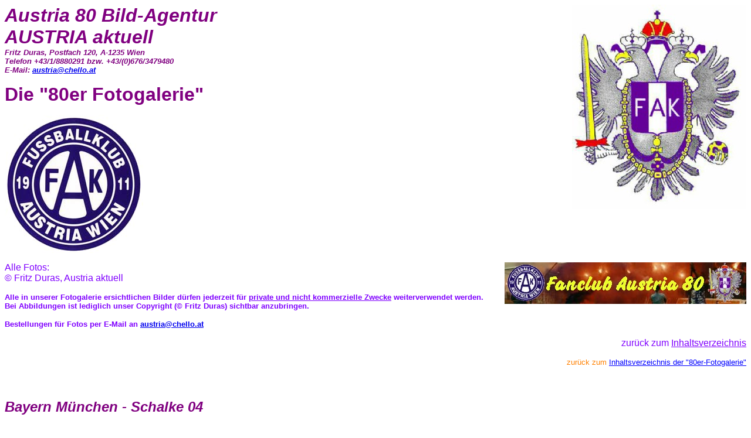

--- FILE ---
content_type: text/html
request_url: http://www.austria80.com/Fotos200910IntMSBayernSchalke20091107.htm
body_size: 12057
content:
<html>

<head>
<meta http-equiv="Content-Language" content="de">
<meta http-equiv="Content-Type" content="text/html; charset=windows-1252">
<meta name="GENERATOR" content="Microsoft FrontPage 4.0">
<meta name="ProgId" content="FrontPage.Editor.Document">
<title>Fotos 200910 Int MS Bayern Schalke 20091107</title>
</head>

<body>

<p><font color="#800080" face="Arial" size="6"><strong><img align="right" hspace="0" src="Adler_bunt6_jpg.jpg" width="297" height="349"></strong></font><strong><i><font color="#800080" face="Arial" size="6">Austria
80 Bild-Agentur<br>
AUSTRIA
aktuell<br>
</font><font color="#800080" face="Arial" size="2">Fritz Duras, Postfach 120,
A-1235 Wien<br>
Telefon +43/1/8880291 bzw. +43/(0)676/3479480<br>
E-Mail: <a href="mailto:austria@chello.at">austria@chello.at</a></font></i></strong></p>
<p><strong><font color="#800080" face="Arial" size="6">Die &quot;80er
Fotogalerie&quot;&nbsp;&nbsp;</font></strong></p>
<p><font color="#800080" face="Arial"><img src="Fak3.jpg" width="236" height="236"></font></p>
<p><font color="#8000ff" face="Arial">Alle Fotos:</font><a href="http://austria80.at/inhalt.htm"><img src="Banner80.jpg" align="right" width="412" height="71"></a><font color="#8000ff" face="Arial"><br>
© Fritz Duras, Austria aktuell</font></p>
<p><font color="#8000ff" face="Arial" size="2"><strong>Alle in unserer
Fotogalerie ersichtlichen Bilder dürfen jederzeit für <u>private und nicht
kommerzielle Zwecke</u> weiterverwendet werden.<br>
Bei Abbildungen ist lediglich unser Copyright (© Fritz Duras) sichtbar
anzubringen.</strong></font></p>
<p><font color="#8000ff" face="Arial" size="2"><strong>Bestellungen für Fotos
per E-Mail an <a href="mailto:austria@chello.at">austria@chello.at</a></strong></font></p>
<p align="right"><font color="#8000ff" face="Arial" size="3">zurück zum </font><a href="http://austria80.at/inhalt.htm"><font color="#8000ff" face="Arial" size="3">Inhaltsverzeichnis</font></a></p>
<p align="right"><font color="#ff8000" face="Arial" size="2">zurück zum </font><a href="http://austria80.at/fotosinh.htm"><font color="#0000ff" face="Arial" size="2">Inhaltsverzeichnis
der &quot;80er-Fotogalerie&quot;</font></a></p>
<p>&nbsp;</p>
<h1 style="mso-layout-grid-align:auto;punctuation-wrap:hanging;text-autospace:
ideograph-numeric ideograph-other;mso-vertical-align-alt:auto"><span style="mso-bidi-font-size:12.0pt;mso-bidi-font-family:Arial;mso-ansi-language:
DE" lang="DE"><font face="Arial" color="#800080" size="5"><i>Bayern München -
Schalke 04</i></font></span></h1>
<p class="MsoNormal" style="text-align:justify"><span style="mso-ansi-language: DE" lang="DE"><font size="3" face="Arial" color="#800080">Nach
der Rückkehr aus Bremen von unserem mehr als unglücklichen Europa League
Gruppenspiel ging es für uns am Samstag-Vormittag mit einem vollbesetzten PKW (darunter unverständlicherweise auch zwei Bayern-Sympathisanten!)
wieder einmal zu einem Kurzausflug nach München in die bayrische
Landeshauptstadt, wo in der deutschen Bundesliga der ewige Klassiker zwischen </font><b><i><font size="3" face="Arial" color="#FF8000">Bayern
München</font></i></b><font size="3" face="Arial" color="#800080"> und </font><b><i><font size="3" face="Arial" color="#FF8000">Schalke
04</font></i></b><font size="3" face="Arial" color="#800080"> auf dem Programm
stand. Da europacupbedingt das Heimspiel unserer Austria gegen Sturm Graz erst
am Sonntag-Nachmittag stattfindet hat sich dieser kurzfristig eingeschobene München-Trip
ideal als „Abwechslung“ und „Vorspiel“ zu unserem österreichischen
Meisterschaftsschlager im Horr-Stadion ergeben.<br>
</font></span><span style="mso-ansi-language: DE" lang="DE"><font size="3" face="Arial" color="#800080">Dabei
standen dann die Bayern nach der Champions League Heimpleite gegen Bordeaux und
den nicht gerade großen Erfolgen in der Meisterschaft vor 69.000 Zuschauern in
der ausverkauften Allianz-Arena unter Zugzwang, wobei aber die Gäste aus
Gelsenkirchen den besseren Start und zunächst auch mehr vom Spiel hatten. Eine
Standardsituation führte dann aber zur Führung für die Bayern, als ein
Freistoß von Badstuber eher zufällig und mit viel Glück zu </font><font size="3" face="Arial" color="#FF00FF"><i><b>Daniel
van Buyten</b></i></font><font size="3" face="Arial" color="#800080"> kam, der
dann in der 31. Minute problemlos das 1:0 erzielen konnte. Danach wirkten die
Gastgeber etwas besser, doch kam die Magath-Elf ebenfalls nach einer
Standardsituation und einem Schmitz-Freistoß durch einen Kopfballtreffer des
18jährigen Bundesliga-Debütanten </font><b><i><font size="3" face="Arial" color="#FF00FF">Joel
Matip</font></i></b><font size="3" face="Arial" color="#800080"> noch vor der
Pause zum 1:1 Ausgleich (43. Minute).<br>
Nach dem Seitenwechsel war von Schalke dann leider nicht mehr viel zu sehen und
drängten gegen Ende die Bayern vergeblich noch auf den Sieg, sodass dieses
Spiel wieder mit einem 1:1 Unentschieden endete und die Münchner damit bereits
seit März 2007 zu Hause gegen Schalke sieglos sind!</font></span></p>
<h2 align="right"><font color="#800080" face="Arial" size="2"><i>Fritz Duras,
Fanclub Austria 80</i></font></h2>
<p class="MsoNormal" style="text-align:justify"><font color="#800080" face="Arial" size="2"><span style="mso-bidi-font-size: 12.0pt">Samstag</span></font><span style="mso-bidi-font-size: 12.0pt"><font color="#800080" face="Arial" size="2">,
7. November 2009:</font></span></p>
<p class="MsoNormal" style="text-align:justify"><b><i><font face="Arial" size="3" color="#800080"><span style="mso-bidi-font-size: 12.0pt">Bayern
München - Schalke
04&nbsp;&nbsp; 1:1 (1:1)</span></font></i></b></p>
<p class="MsoNormal" style="text-align:justify"><font face="Arial" size="3" color="#800080"><span style="mso-bidi-font-size: 10.0pt; mso-bidi-font-family: Times New Roman">München,
Allianz-Arena, 69.000</span></font><span style="mso-bidi-font-size: 10.0pt; mso-bidi-font-family: Times New Roman"><font face="Arial" size="3" color="#800080">
Zuschauer (ausverkauft).<br>
<u>Torfolge</u>:&nbsp;1:0 (31.) </font> <i><b><font face="Arial" size="3" color="#FF00FF">van
Buyten</font></b></i><font face="Arial" size="3" color="#800080">;
1:1 (43.)
</font> <b><i><font face="Arial" size="3" color="#FF00FF">Matip</font></i></b><font face="Arial" size="3" color="#800080">.<br>
</font></span><font color="#800080" size="3" face="Arial"><span style="mso-bidi-font-size: 10.0pt; mso-bidi-font-family: Times New Roman; mso-ansi-language: IT" lang="IT"><b><u><span style="mso-bidi-font-size: 10.0pt; mso-bidi-font-family: Times New Roman; mso-ansi-language: IT">Bayern
München</span></u></b><span lang="IT" style="mso-bidi-font-size: 10.0pt; mso-bidi-font-family: Times New Roman; mso-ansi-language: IT">:<br>
Butt; Lahm, van Buyten, Demichelis, Badstuber (64. Hamit Altintop); T. Müller,
van Bommel; Tymoshchuk, Schweinsteiger; Klose (75. Gomez), Toni (46. Robben).
<br>
</span><b><u><span lang="IT" style="mso-bidi-font-size: 10.0pt; mso-bidi-font-family: Times New Roman; mso-ansi-language: IT">Schalke
04</span></u></b><span lang="IT" style="mso-bidi-font-size: 10.0pt; mso-bidi-font-family: Times New Roman; mso-ansi-language: IT">:<br>
Neuer; Höwedes (46. Zambrano), Westermann, Bordon, Schmitz; Rafinha (70.
Mineiro), Matip, Moritz; Farfan, Sanchez (54. Pliatsikas); Kuranyi.</span></span></font></p>
<p><strong><font color="#8000FF" size="4" face="Arial">44 Fotos vom
Schlagerspiel in der deutschen Bundesliga zwischen Bayern München und Schalke 04
(1:1) vom 7.11.2009!&nbsp;&nbsp;</font></strong></p>
<p align="right"><font color="#FF0000" face="Arial"><strong>Klicke auf die
kleinen Bilder, um sie in voller Größe zu sehen!</strong></font></p>
<p align="left"><font face="Arial" size="3" color="#800080"><a href="0911070001b.jpg"><img border="0" src="0911070001bx.jpg"></a>&nbsp;<a href="0911070002b.jpg"><img border="0" src="0911070002bx.jpg"></a>&nbsp;<a href="0911070003b.jpg"><img border="0" src="0911070003bx.jpg"></a>&nbsp;<a href="0911070004b.jpg"><img border="0" src="0911070004bx.jpg"></a>&nbsp;<a href="0911070005b.jpg"><img border="0" src="0911070005bx.jpg"></a>&nbsp;<a href="0911070006b.jpg"><img border="0" src="0911070006bx.jpg"></a>&nbsp;<a href="0911070007b.jpg"><img border="0" src="0911070007bx.jpg"></a>&nbsp;<a href="0911070008b.jpg"><img border="0" src="0911070008bx.jpg"></a>&nbsp;<a href="0911070009b.jpg"><img border="0" src="0911070009bx.jpg"></a>&nbsp;<a href="0911070010b.jpg"><img border="0" src="0911070010bx.jpg"></a>&nbsp;<a href="0911070011b.jpg"><img border="0" src="0911070011bx.jpg"></a>&nbsp;<a href="0911070012b.jpg"><img border="0" src="0911070012bx.jpg"></a>&nbsp;<a href="0911070013b.jpg"><img border="0" src="0911070013bx.jpg"></a>&nbsp;<a href="0911070014b.jpg"><img border="0" src="0911070014bx.jpg"></a>&nbsp;<a href="0911070015b.jpg"><img border="0" src="0911070015bx.jpg"></a>&nbsp;<a href="0911070016b.jpg"><img border="0" src="0911070016bx.jpg"></a>&nbsp;<a href="0911070017b.jpg"><img border="0" src="0911070017bx.jpg"></a>&nbsp;<a href="0911070018b.jpg"><img border="0" src="0911070018bx.jpg"></a>&nbsp;<a href="0911070019b.jpg"><img border="0" src="0911070019bx.jpg"></a>&nbsp;<a href="0911070020b.jpg"><img border="0" src="0911070020bx.jpg"></a>&nbsp;<a href="0911070021b.jpg"><img border="0" src="0911070021bx.jpg"></a>&nbsp;<a href="0911070022b.jpg"><img border="0" src="0911070022bx.jpg"></a>&nbsp;<a href="0911070023b.jpg"><img border="0" src="0911070023bx.jpg"></a>&nbsp;<a href="0911070024b.jpg"><img border="0" src="0911070024bx.jpg"></a>&nbsp;<a href="0911070025b.jpg"><img border="0" src="0911070025bx.jpg"></a>&nbsp;<a href="0911070026b.jpg"><img border="0" src="0911070026bx.jpg"></a>&nbsp;<a href="0911070027b.jpg"><img border="0" src="0911070027bx.jpg"></a>&nbsp;<a href="0911070028b.jpg"><img border="0" src="0911070028bx.jpg"></a>&nbsp;<a href="0911070029b.jpg"><img border="0" src="0911070029bx.jpg"></a>&nbsp;<a href="0911070030b.jpg"><img border="0" src="0911070030bx.jpg"></a>&nbsp;<a href="0911070031b.jpg"><img border="0" src="0911070031bx.jpg"></a>&nbsp;<a href="0911070032b.jpg"><img border="0" src="0911070032bx.jpg"></a>&nbsp;<a href="0911070033b.jpg"><img border="0" src="0911070033bx.jpg"></a>&nbsp;<a href="0911070034b.jpg"><img border="0" src="0911070034bx.jpg"></a>&nbsp;<a href="0911070035b.jpg"><img border="0" src="0911070035bx.jpg"></a>&nbsp;<a href="0911070036b.jpg"><img border="0" src="0911070036bx.jpg"></a>&nbsp;<a href="0911070037b.jpg"><img border="0" src="0911070037bx.jpg"></a>&nbsp;<a href="0911070038b.jpg"><img border="0" src="0911070038bx.jpg"></a>&nbsp;<a href="0911070039b.jpg"><img border="0" src="0911070039bx.jpg"></a>&nbsp;<a href="0911070040b.jpg"><img border="0" src="0911070040bx.jpg"></a>&nbsp;<a href="0911070041b.jpg"><img border="0" src="0911070041bx.jpg"></a>&nbsp;<a href="0911070042b.jpg"><img border="0" src="0911070042bx.jpg"></a>&nbsp;<a href="0911070043b.jpg"><img border="0" src="0911070043bx.jpg"></a>&nbsp;<a href="0911070044b.jpg"><img border="0" src="0911070044bx.jpg"></a>&nbsp;</font></p>
<p align="left"><font color="#8000FF" size="2" face="Arial">Alle Fotos:<br>
© Fritz Duras, Austria aktuell / Austria 80 Bild-Agentur (Medieninhaber:
Fanclub Austria 80)&nbsp;</font></p>
<p align="right"><font color="#FF8000" size="2" face="Arial">weitere Fotos der
letzten Jahre in der </font><a href="http://austria80.at/fotosinh.htm"><font color="#0000FF" size="2" face="Arial">&quot;80er-Fotogalerie&quot;</font></a></p>
<hr>
<p><a href="http://austria80.at/inhalt.htm"><img src="Banner80.jpg" border="0" width="412" height="71"></a></p>
<p>&nbsp; <!--webbot bot="HTMLMarkup" startspan --><a href="http://www.homepage-dienste.com" target="_blank">    
<img src="http://www.homepage-dienste.com/cgi-bin/counterserver/counter2k.pl?user=austria80" alt="CounterService" border="0">
</a>
<!--webbot bot="HTMLMarkup" endspan -->
</p>
<p><font color="#FF0000" size="1" face="Arial"><strong>Vielen Dank an unsere
Besucher seit 22.2.1998!</strong></font></p>
<p>&nbsp;</p>
<p>&nbsp;</p>

</body>

</html>
